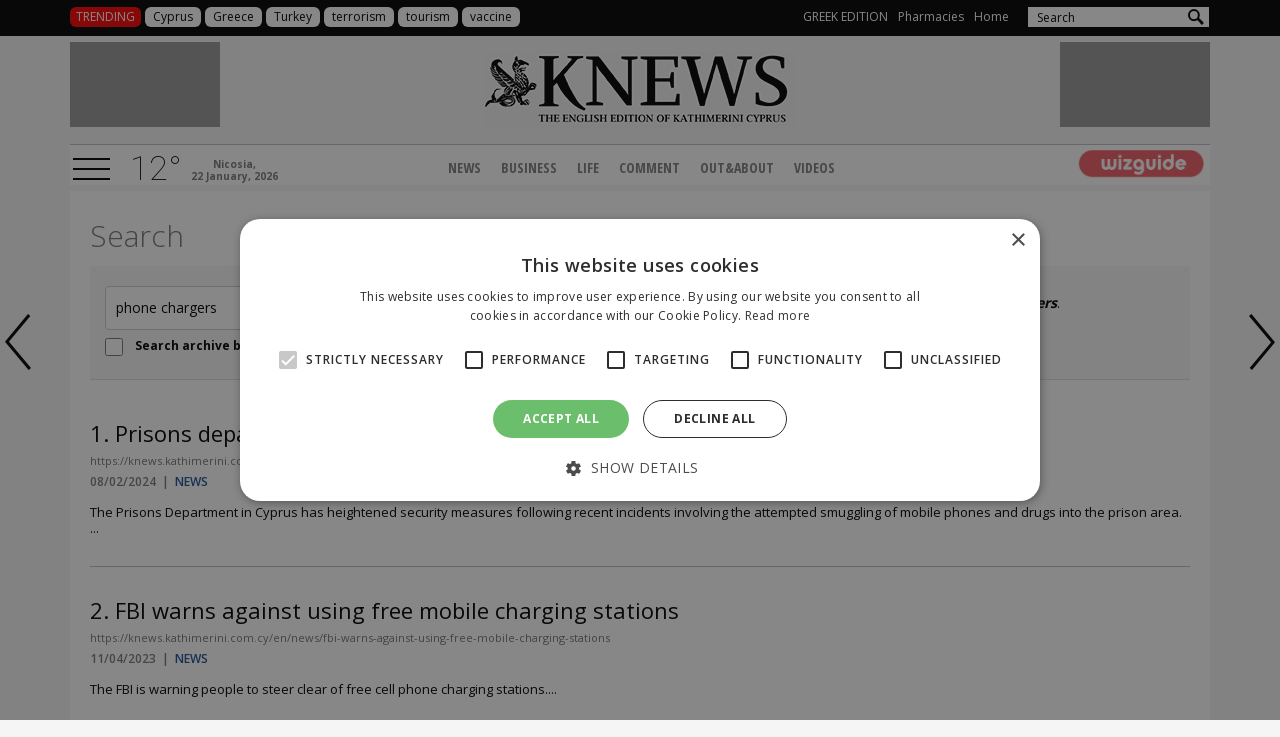

--- FILE ---
content_type: application/javascript
request_url: https://knews.kathimerini.com.cy/includes/functions.js?20181213
body_size: 2775
content:
//////////////////////////////////////////////

function GenLabels(Lbl) {
	var curLang = $("#lang").val();
	if (curLang == 'gr') {
		switch(Lbl) {
			case '1': return 'Define at least one search criteria'; break;
			case '2': return 'Please enter all required fields'; break;
			case '3': return 'You must enter your email address or your phone number'; break;
		}
	} else if (curLang == 'en') { 
		switch(Lbl) {
			case '1': return 'Define at least one search criteria'; break;
			case '2': return 'Please enter all required fields'; break;
			case '3': return 'You must enter your email address or your phone number'; break;
		}
	} else if (curLang == 'ru') {
		switch(Lbl) {
			case '1': return 'Define at least one search criteria'; break;
			case '2': return 'Please enter all required fields'; break;
			case '3': return 'You must enter your email address or your phone number'; break;
		}
	}
}

var resizeTimer;
/*Home Topic*/
function HomeTopicInit() {
  return false;
  //clearTimeout(resizeTimer);
  //resizeTimer = setTimeout(RearrangeHomeTopic, 10);
}
function RearrangeHomeTopic() {
  var w_height = parseInt($(window).height(),10);
  var blockH = w_height;
  $(".BlockFA_02 ul.slides li").css("height",blockH+"px");
}
//
function trim(str, chars) {
	return ltrim(rtrim(str, chars), chars);
}
 
function ltrim(str, chars) {
	chars = chars || "\\s";
	return str.replace(new RegExp("^[" + chars + "]+", "g"), "");
}
 
function rtrim(str, chars) {
	chars = chars || "\\s";
	return str.replace(new RegExp("[" + chars + "]+$", "g"), "");
}

function ValidateStringLength(theString) {
	var theTrimString = trim(theString);
	if (theTrimString.length == '0') {
		return false;	
	} else {
		return true;
	}	
}

function ValidateContactForm(theForm) {
	var c_phone = $("#email");
	var c_email = $("#phone");
	
	var proceed = true
	var validRegFields = true;
	var showMsg = "";
	$("#error_msg").css("display","none");
	
	if ((!ValidateStringLength(c_phone.val()))&&(!ValidateStringLength(c_email.val()))) {
			c_phone.css("border-color","#ff0000");
			c_email.css("border-color","#ff0000");
			showMsg = GenLabels('3');
			proceed = false; 
	}
	$("#PageForm .req").each(function() {
		if (!ValidateStringLength($(this).val())) {
			$(this).css("border-color","#ff0000");
			proceed = false;
			validRegFields = false; 
		}
	});
	if (!validRegFields) {
	  if (showMsg != "") { showMsg += "<br />"; }
	  showMsg += GenLabels('2');
	}
	
	if (proceed) {	
		showPopUp();
		return true;
	} else {
		$("body").animate({scrollTop: $("#ContactForm").offset().top }, 400);
		$("#error_msg").html(showMsg).slideDown("fast");
	}
	return false;
}

function ValidateNltSubForm(form) {
  var fname = form.fullname.value;   
  var email = form.email.value;   
  var scode = form.security_code.value;

  if (!ValidateStringLength(fname))	{
    alert("You must enter your full name.");
    return false;
  } else if (!ValidateStringLength(email)) {
		alert("You must enter your email address.");
		return false;
  } else if ((email.indexOf('@') == -1) || (email.indexOf('.') == -1)) {
		alert("Wrong email format.");
		return false;
  } else if (!ValidateStringLength(scode)) {
		alert("Type the code shown.");
		return false;
  } else {
		return true;
  }
}

function ClosePopUp() {
	$("#OverallBlockBg").css("display","none");
	$("#OverallBlock").css("display","none");
	$("#OverallBlockBody").text("Loading....");
}

function showPopUp() {
	$("#OverallBlockBg").css("display","block");
	//$("#OverallBlock").css("display","block");
	$("#OverallBlock").slideDown("fast");
}

function LoadPopUpPage(FullPath) {
	$("#OverallBlockBg").css("display","block");
	$("#OverallBlock").css("top",$(document).scrollTop()+"px").css("display","table");
	$('#pup_body').removeClass("bgc-a");		
	$('#OverallBlockBody').load(FullPath, { rand:Math.random() }, function(response, status, xres) {
		if (status == "error") {     
			window.location.replace(window.location.href);
		}
	});		
}

function goToSearch_Top(theform, sUrlStatus) {
  var theSearchQuery = theform.t_searchquery.value;
  if (sUrlStatus == 'Y') {
	  lochref = curLang+'/search/?kword='+ theSearchQuery;
  } else {
	  lochref = 'index.php?pageaction=search&kword=' + theSearchQuery;
  }
	
  location = lochref;
}


function goToSearch(sUrlStatus) {
  var $form = $("#formSearch");
  var $kword = $form.find("#searchquery").val();
  var $qryString = "kword=" + $kword;
  
  var $arch_cbox = $form.find("#s_archive");
  if ($arch_cbox.is(":checked")) {
	  $qryString += "&archive=Y";
  }
  
  if (sUrlStatus == 'Y') {
	  lochref = curLang+'/search/?'+ $qryString;
  } else {
	  lochref = 'index.php?pageaction=search&' + $qryString;
  }
  location = lochref;
}

function goToSitemap() {
  lochref = 'index.php?pageaction=sitemap';
  location = lochref;
}

function getVideoHtml(theVidUrl, theVidDescr) {
	theVidUrl = theVidUrl + '?autoplay=1';
	$htmlStr = '<div class="video-container"><iframe class="video-responsive" src="'+theVidUrl+'" frameborder="0" allowfullscreen></iframe></div>';	
	if (theVidDescr != "") {
		$htmlStr += '<div class="video-descr">'+theVidDescr+'</div>';	
	}
	return $htmlStr;
}

function hideSideMenu() {
  //var w_width = parseInt($(window ).width(),10);
  if ($("#mm_sidr").is(":visible")) {
	  $.sidr('close', 'mm_sidr');	
  }
}

/////////////////////////////////////////
function limitText(limitFieldId, limitCountId, limitNum) {
	var limitField = $("#"+limitFieldId);
	var limitCount = $("#"+limitCountId);
	var limitFieldv = $("#"+limitFieldId).val();
	if (limitFieldv.length > limitNum) {
		limitField.val(limitFieldv.substring(0, limitNum));
	} else {
		limitCount.text(limitNum - limitFieldv.length);
	}
}

function hasScrolled() {
	var st = $(this).scrollTop();
    
    // Make sure they scroll more than delta
    if(Math.abs(lastScrollTop - st) <= delta)
        return;
    
    // If they scrolled down and are past the navbar, add class .nav-up.
    // This is necessary so you never see what is "behind" the navbar.
	if (st > navbarHeight) {
        $('#scroll-menu').removeClass('scroll-nav-up').addClass('scroll-nav-down');
	} else {
		$('#scroll-menu').removeClass('scroll-nav-down').addClass('scroll-nav-up');
	}
	
	///////////articles
	if (st > lastScrollTop && st > navbarHeight){
        // Scroll Down
        //$('#scroll-menu').removeClass('scroll-nav-down').addClass('scroll-nav-up');
        $('#scroll_artblo').removeClass('active');
    } else {
        // Scroll Up
        if(st + $(window).height() < $(document).height()) {
            //$('#scroll-menu').removeClass('scroll-nav-up').addClass('scroll-nav-down');
            $('#scroll_artblo').addClass('active');
        }
    }
	///////////see also block show in scroll
	/*
	var $seeAlsoBlock = $("#seeAlsoBlock");
	if ($seeAlsoBlock[0]) {
		if (st > (parseInt($(document).height(),10)/4)) {
			$seeAlsoBlock.slideDown(1500);
		}
	}
	*/
	///////////////////////////////////////	
	
    lastScrollTop = st;
}

function showWeatherBlock() {
	$("#OverallBlockBg").css("display","block");
	$("#OverallBlock").css("top",$(document).scrollTop()+"px").css("display","table");
	$('#pup_body').addClass("bgc-a");		
	$('#OverallBlockBody').html('<iframe src=\"http://codepulsar.com/weather1/?city=Nicosia" style="width:100%; height:570px; margin:0; padding:0;" frameborder="0" scrolling="no"></iframe>');
	//$('#OverallBlockBody').html('<a href="https://www.accuweather.com/en/cy/nicosia/124697/weather-forecast/124697" class="aw-widget-legal"><!--By accessing and/or using this code snippet, you agree to AccuWeather’s terms and conditions (in English) which can be found at https://www.accuweather.com/en/free-weather-widgets/terms and AccuWeather’s Privacy Statement (in English) which can be found at https://www.accuweather.com/en/privacy.--></a><div id="awtd1514994986839" class="aw-widget-36hour"  data-locationkey="124697" data-unit="c" data-language="el" data-useip="false" data-uid="awtd1514994986839" data-editlocation="true"></div><script type="text/javascript" src="https://oap.accuweather.com/launch.js"></script>');
}

function closeTakeOverBan() {
	$("#OverallBlockBg").removeClass("takeOverBg").css("display","none");
	$("#takerOverBan").css("display","none");
	$("#takerOverBan_body").text("");
}

function showTakeOverBan() {
	if ($(window).width()>991) {
		$("#OverallBlockBg").addClass("takeOverBg").css("display","block");
		$("#takerOverBan").css("display","block");
	}
}
